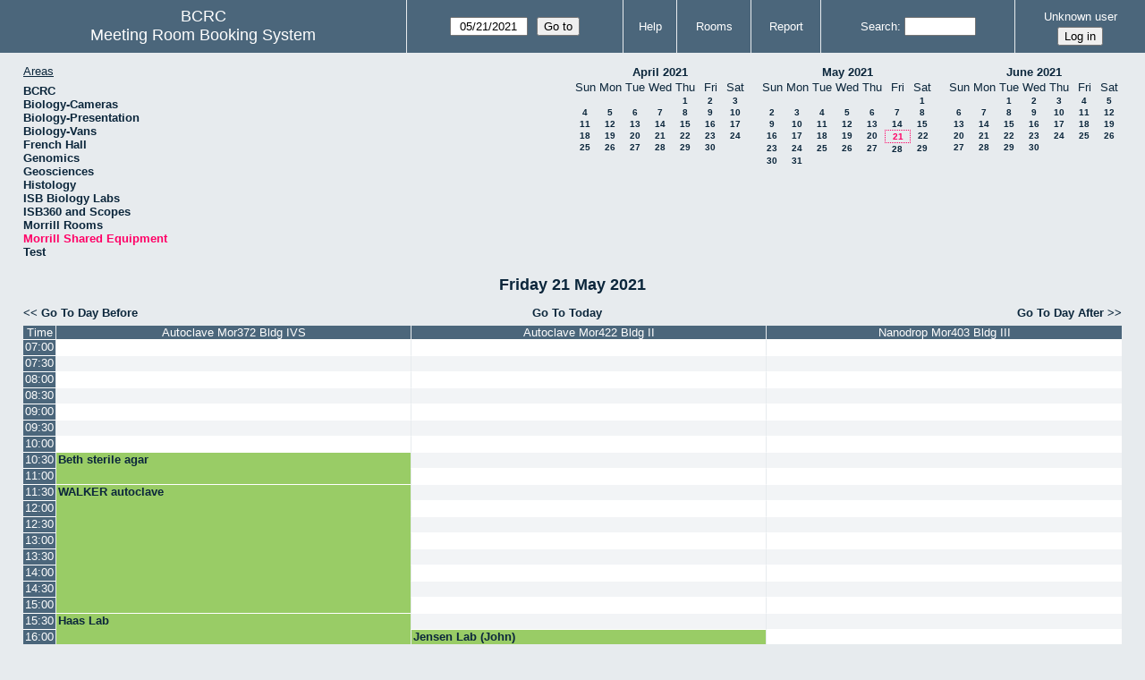

--- FILE ---
content_type: text/html; charset=utf-8
request_url: https://bcrc.bio.umass.edu/reserve/day.php?year=2021&month=5&day=21&area=13
body_size: 4200
content:
<!DOCTYPE html>
<!--[if lte IE 9]>
<html lang="en" class="unsupported_browser">
<![endif]-->
<!--[if (!IE)|(gt IE 9)]><!-->
<html lang="en">
<!--<![endif]-->
<head>
<meta charset="utf-8">
<meta http-equiv="X-UA-Compatible" content="IE=edge">
<meta name="csrf_token" content="4a0086543142e08aab26ea577e37777fd3bce8e3474f5bd53b095ac913233c68">
<title>Meeting Room Booking System</title>
  <link href="jquery/ui/css/jquery-ui.structure.min.css" rel="stylesheet" type="text/css">
  <link href="jquery/ui/css/sunny/jquery-ui.theme.min.css" rel="stylesheet" type="text/css">
  <link href="jquery/datatables/css/jquery.dataTables.min.css" rel="stylesheet" type="text/css">
  <link href="jquery/datatables/css/buttons.dataTables.css" rel="stylesheet" type="text/css">
  <link href="jquery/datatables/css/fixedColumns.dataTables.min.css" rel="stylesheet" type="text/css">
  <link href="jquery/datatables/css/colReorder.dataTables.css" rel="stylesheet" type="text/css">
      
    <link rel="stylesheet" href="css/mrbs.css.php" type="text/css">
        <link rel="stylesheet" media="print" href="css/mrbs-print.css.php" type="text/css">
    <!--[if IE]>
    <link rel="stylesheet" href="css/mrbs-ie.css" type="text/css">
    <![endif]-->
        <meta name="robots" content="noindex, nofollow">
  <script type="text/javascript" src="jquery/jquery-3.2.1.min.js"></script>
    <script type="text/javascript" src="jquery/jquery-migrate-3.0.0.min.js"></script>
    <script type="text/javascript" src="jquery/ui/jquery-ui.min.js"></script>
      
<script type="text/javascript">
  //<![CDATA[
    function init(params)
  {
  }
  //]]>
</script>

<script type="text/javascript" src="js/functions.js.php?area=13"></script>
<script type="text/javascript" src="js/datepicker.js.php?area=13"></script>
<script type="text/javascript" src="js/general.js.php?area=13"></script>

    
  <script type="text/javascript" src="js/refresh.js.php?area=13"></script>
    <script type="text/javascript" src="js/resizable.js.php?area=13"></script>
  <script type="text/javascript" src="js/multiple.js.php?area=13"></script>
  
<!--[if lte IE 8]>
      <script src="js/html5shiv.min.js"></script>
    <![endif]-->
    
<script type="text/javascript">

//<![CDATA[


$(window).on('load', function() {

  var args = {area: '13',
              room: '101',
              page: 'day',
              page_date: '2021-05-21',
              isAdmin: false};
    init(args);

});


//]]>
</script></head>
<body class="non_js day">
    <script type="text/javascript">
      //<![CDATA[
      $('body').addClass('js').removeClass('non_js');
      //]]>
    </script> 
    <div class="unsupported_message">
<header class="banner simple">
<nav>
<ul>
<li>
<div class="company">
<div class="logo">
<span>BCRC</span>
</div>
<div class="mrbs">
<a href="index.php">Meeting Room Booking System</a>
</div>
</div>
</li>
</ul>
</nav>
</header>
<div class="contents">
<p>Unfortunately your browser isn't supported by MRBS.  You will need to upgrade to a more recent version, or else use another browser.</p>
</div>
</div>
<header class="banner">
<nav>
<ul>
<li>
<div class="company">
<div class="logo">
<span>BCRC</span>
</div>
<div class="mrbs">
<a href="index.php">Meeting Room Booking System</a>
</div>
</div>
</li>
<li>
<form id="form_nav" method="get" action="day.php">
<input type="hidden" name="csrf_token" value="4a0086543142e08aab26ea577e37777fd3bce8e3474f5bd53b095ac913233c68">
<input type="hidden" name="area" value="13">
<input type="hidden" name="room" value="101">
<input type="date" name="page_date" value="2021-05-21" required data-submit="form_nav">
<input type="submit" value="Go to">
</form>
</li>
<li>
<a href="help.php?day=21&amp;month=5&amp;year=2021&amp;area=13&amp;room=101">Help</a>
</li>
<li>
<a href="admin.php?day=21&amp;month=5&amp;year=2021&amp;area=13&amp;room=101">Rooms</a>
</li>
<li>
<a href="report.php?day=21&amp;month=5&amp;year=2021&amp;area=13&amp;room=101">Report</a>
</li>
<li>
<label><a href="search.php?advanced=1">Search</a></label>
<form id="header_search" method="post" action="search.php">
<input type="hidden" name="csrf_token" value="4a0086543142e08aab26ea577e37777fd3bce8e3474f5bd53b095ac913233c68">
<input type="hidden" name="day" value="21">
<input type="hidden" name="month" value="5">
<input type="hidden" name="year" value="2021">
<input type="hidden" name="area" value="13">
<input type="hidden" name="room" value="101">
<input type="search" name="search_str" required>
</form>
</li>
<li id="logon_box">
<a href="">Unknown user</a>
<form method="post" action="admin.php">
<input type="hidden" name="csrf_token" value="4a0086543142e08aab26ea577e37777fd3bce8e3474f5bd53b095ac913233c68">
<input type="hidden" name="target_url" value="day.php?year=2021&amp;month=5&amp;day=21&amp;area=13">
<input type="hidden" name="action" value="QueryName">
<input type="submit" value="Log in">
</form>
</li>
</ul>
</nav>
</header>
<div class="contents">
<div id="dwm_header" class="screenonly">
<div id="dwm_areas">
<h3>Areas</h3>
<ul>
<li><a href="day.php?year=2021&amp;month=5&amp;day=21&amp;area=1"><span>BCRC</span></a></li>
<li><a href="day.php?year=2021&amp;month=5&amp;day=21&amp;area=15"><span>Biology-Cameras</span></a></li>
<li><a href="day.php?year=2021&amp;month=5&amp;day=21&amp;area=6"><span>Biology-Presentation</span></a></li>
<li><a href="day.php?year=2021&amp;month=5&amp;day=21&amp;area=14"><span>Biology-Vans</span></a></li>
<li><a href="day.php?year=2021&amp;month=5&amp;day=21&amp;area=19"><span>French Hall</span></a></li>
<li><a href="day.php?year=2021&amp;month=5&amp;day=21&amp;area=7"><span>Genomics</span></a></li>
<li><a href="day.php?year=2021&amp;month=5&amp;day=21&amp;area=12"><span>Geosciences</span></a></li>
<li><a href="day.php?year=2021&amp;month=5&amp;day=21&amp;area=11"><span>Histology</span></a></li>
<li><a href="day.php?year=2021&amp;month=5&amp;day=21&amp;area=16"><span>ISB Biology Labs</span></a></li>
<li><a href="day.php?year=2021&amp;month=5&amp;day=21&amp;area=17"><span>ISB360 and Scopes</span></a></li>
<li><a href="day.php?year=2021&amp;month=5&amp;day=21&amp;area=8"><span>Morrill Rooms</span></a></li>
<li><a href="day.php?year=2021&amp;month=5&amp;day=21&amp;area=13"><span class="current">Morrill Shared Equipment</span></a></li>
<li><a href="day.php?year=2021&amp;month=5&amp;day=21&amp;area=20"><span>Test</span></a></li>
</ul>
</div>
<nav id="cals">
<div id="cal_last">
<table class="calendar">
<thead>
<tr>
<th colspan="7"><a href="month.php?year=2021&amp;month=4&amp;day=21&amp;area=13&amp;room=101">April&nbsp;2021</a></th>
</tr>
<tr>
<th class="day_weekend">Sun</th>
<th class="day_weekday">Mon</th>
<th class="day_weekday">Tue</th>
<th class="day_weekday">Wed</th>
<th class="day_weekday">Thu</th>
<th class="day_weekday">Fri</th>
<th class="day_weekend">Sat</th>
</tr>
</thead>
<tbody>
<tr>
<td class="day_weekend day_blank"></td>
<td class="day_weekday day_blank"></td>
<td class="day_weekday day_blank"></td>
<td class="day_weekday"></td>
<td class="day_weekday"><a href="day.php?year=2021&amp;month=4&amp;day=1&amp;area=13&amp;room=101">1</a></td>
<td class="day_weekday"><a href="day.php?year=2021&amp;month=4&amp;day=2&amp;area=13&amp;room=101">2</a></td>
<td class="day_weekend"><a href="day.php?year=2021&amp;month=4&amp;day=3&amp;area=13&amp;room=101">3</a></td>
</tr>
<tr>
<td class="day_weekend"><a href="day.php?year=2021&amp;month=4&amp;day=4&amp;area=13&amp;room=101">4</a></td>
<td class="day_weekday"><a href="day.php?year=2021&amp;month=4&amp;day=5&amp;area=13&amp;room=101">5</a></td>
<td class="day_weekday"><a href="day.php?year=2021&amp;month=4&amp;day=6&amp;area=13&amp;room=101">6</a></td>
<td class="day_weekday"><a href="day.php?year=2021&amp;month=4&amp;day=7&amp;area=13&amp;room=101">7</a></td>
<td class="day_weekday"><a href="day.php?year=2021&amp;month=4&amp;day=8&amp;area=13&amp;room=101">8</a></td>
<td class="day_weekday"><a href="day.php?year=2021&amp;month=4&amp;day=9&amp;area=13&amp;room=101">9</a></td>
<td class="day_weekend"><a href="day.php?year=2021&amp;month=4&amp;day=10&amp;area=13&amp;room=101">10</a></td>
</tr>
<tr>
<td class="day_weekend"><a href="day.php?year=2021&amp;month=4&amp;day=11&amp;area=13&amp;room=101">11</a></td>
<td class="day_weekday"><a href="day.php?year=2021&amp;month=4&amp;day=12&amp;area=13&amp;room=101">12</a></td>
<td class="day_weekday"><a href="day.php?year=2021&amp;month=4&amp;day=13&amp;area=13&amp;room=101">13</a></td>
<td class="day_weekday"><a href="day.php?year=2021&amp;month=4&amp;day=14&amp;area=13&amp;room=101">14</a></td>
<td class="day_weekday"><a href="day.php?year=2021&amp;month=4&amp;day=15&amp;area=13&amp;room=101">15</a></td>
<td class="day_weekday"><a href="day.php?year=2021&amp;month=4&amp;day=16&amp;area=13&amp;room=101">16</a></td>
<td class="day_weekend"><a href="day.php?year=2021&amp;month=4&amp;day=17&amp;area=13&amp;room=101">17</a></td>
</tr>
<tr>
<td class="day_weekend"><a href="day.php?year=2021&amp;month=4&amp;day=18&amp;area=13&amp;room=101">18</a></td>
<td class="day_weekday"><a href="day.php?year=2021&amp;month=4&amp;day=19&amp;area=13&amp;room=101">19</a></td>
<td class="day_weekday"><a href="day.php?year=2021&amp;month=4&amp;day=20&amp;area=13&amp;room=101">20</a></td>
<td class="day_weekday"><a href="day.php?year=2021&amp;month=4&amp;day=21&amp;area=13&amp;room=101">21</a></td>
<td class="day_weekday"><a href="day.php?year=2021&amp;month=4&amp;day=22&amp;area=13&amp;room=101">22</a></td>
<td class="day_weekday"><a href="day.php?year=2021&amp;month=4&amp;day=23&amp;area=13&amp;room=101">23</a></td>
<td class="day_weekend"><a href="day.php?year=2021&amp;month=4&amp;day=24&amp;area=13&amp;room=101">24</a></td>
</tr>
<tr>
<td class="day_weekend"><a href="day.php?year=2021&amp;month=4&amp;day=25&amp;area=13&amp;room=101">25</a></td>
<td class="day_weekday"><a href="day.php?year=2021&amp;month=4&amp;day=26&amp;area=13&amp;room=101">26</a></td>
<td class="day_weekday"><a href="day.php?year=2021&amp;month=4&amp;day=27&amp;area=13&amp;room=101">27</a></td>
<td class="day_weekday"><a href="day.php?year=2021&amp;month=4&amp;day=28&amp;area=13&amp;room=101">28</a></td>
<td class="day_weekday"><a href="day.php?year=2021&amp;month=4&amp;day=29&amp;area=13&amp;room=101">29</a></td>
<td class="day_weekday"><a href="day.php?year=2021&amp;month=4&amp;day=30&amp;area=13&amp;room=101">30</a></td>
<td class="day_weekend day_blank"></td>
</tr>
</tbody>
</table>
</div>
<div id="cal_this">
<table class="calendar">
<thead>
<tr>
<th colspan="7"><a href="month.php?year=2021&amp;month=5&amp;day=21&amp;area=13&amp;room=101">May&nbsp;2021</a></th>
</tr>
<tr>
<th class="day_weekend">Sun</th>
<th class="day_weekday">Mon</th>
<th class="day_weekday">Tue</th>
<th class="day_weekday">Wed</th>
<th class="day_weekday">Thu</th>
<th class="day_weekday">Fri</th>
<th class="day_weekend">Sat</th>
</tr>
</thead>
<tbody>
<tr>
<td class="day_weekend day_blank"></td>
<td class="day_weekday day_blank"></td>
<td class="day_weekday day_blank"></td>
<td class="day_weekday day_blank"></td>
<td class="day_weekday day_blank"></td>
<td class="day_weekday"></td>
<td class="day_weekend"><a href="day.php?year=2021&amp;month=5&amp;day=1&amp;area=13&amp;room=101">1</a></td>
</tr>
<tr>
<td class="day_weekend"><a href="day.php?year=2021&amp;month=5&amp;day=2&amp;area=13&amp;room=101">2</a></td>
<td class="day_weekday"><a href="day.php?year=2021&amp;month=5&amp;day=3&amp;area=13&amp;room=101">3</a></td>
<td class="day_weekday"><a href="day.php?year=2021&amp;month=5&amp;day=4&amp;area=13&amp;room=101">4</a></td>
<td class="day_weekday"><a href="day.php?year=2021&amp;month=5&amp;day=5&amp;area=13&amp;room=101">5</a></td>
<td class="day_weekday"><a href="day.php?year=2021&amp;month=5&amp;day=6&amp;area=13&amp;room=101">6</a></td>
<td class="day_weekday"><a href="day.php?year=2021&amp;month=5&amp;day=7&amp;area=13&amp;room=101">7</a></td>
<td class="day_weekend"><a href="day.php?year=2021&amp;month=5&amp;day=8&amp;area=13&amp;room=101">8</a></td>
</tr>
<tr>
<td class="day_weekend"><a href="day.php?year=2021&amp;month=5&amp;day=9&amp;area=13&amp;room=101">9</a></td>
<td class="day_weekday"><a href="day.php?year=2021&amp;month=5&amp;day=10&amp;area=13&amp;room=101">10</a></td>
<td class="day_weekday"><a href="day.php?year=2021&amp;month=5&amp;day=11&amp;area=13&amp;room=101">11</a></td>
<td class="day_weekday"><a href="day.php?year=2021&amp;month=5&amp;day=12&amp;area=13&amp;room=101">12</a></td>
<td class="day_weekday"><a href="day.php?year=2021&amp;month=5&amp;day=13&amp;area=13&amp;room=101">13</a></td>
<td class="day_weekday"><a href="day.php?year=2021&amp;month=5&amp;day=14&amp;area=13&amp;room=101">14</a></td>
<td class="day_weekend"><a href="day.php?year=2021&amp;month=5&amp;day=15&amp;area=13&amp;room=101">15</a></td>
</tr>
<tr>
<td class="day_weekend"><a href="day.php?year=2021&amp;month=5&amp;day=16&amp;area=13&amp;room=101">16</a></td>
<td class="day_weekday"><a href="day.php?year=2021&amp;month=5&amp;day=17&amp;area=13&amp;room=101">17</a></td>
<td class="day_weekday"><a href="day.php?year=2021&amp;month=5&amp;day=18&amp;area=13&amp;room=101">18</a></td>
<td class="day_weekday"><a href="day.php?year=2021&amp;month=5&amp;day=19&amp;area=13&amp;room=101">19</a></td>
<td class="day_weekday"><a href="day.php?year=2021&amp;month=5&amp;day=20&amp;area=13&amp;room=101">20</a></td>
<td class="day_weekday" id="sticky_day"><a class="current" href="day.php?year=2021&amp;month=5&amp;day=21&amp;area=13&amp;room=101">21</a></td>
<td class="day_weekend"><a href="day.php?year=2021&amp;month=5&amp;day=22&amp;area=13&amp;room=101">22</a></td>
</tr>
<tr>
<td class="day_weekend"><a href="day.php?year=2021&amp;month=5&amp;day=23&amp;area=13&amp;room=101">23</a></td>
<td class="day_weekday"><a href="day.php?year=2021&amp;month=5&amp;day=24&amp;area=13&amp;room=101">24</a></td>
<td class="day_weekday"><a href="day.php?year=2021&amp;month=5&amp;day=25&amp;area=13&amp;room=101">25</a></td>
<td class="day_weekday"><a href="day.php?year=2021&amp;month=5&amp;day=26&amp;area=13&amp;room=101">26</a></td>
<td class="day_weekday"><a href="day.php?year=2021&amp;month=5&amp;day=27&amp;area=13&amp;room=101">27</a></td>
<td class="day_weekday"><a href="day.php?year=2021&amp;month=5&amp;day=28&amp;area=13&amp;room=101">28</a></td>
<td class="day_weekend"><a href="day.php?year=2021&amp;month=5&amp;day=29&amp;area=13&amp;room=101">29</a></td>
</tr>
<tr>
<td class="day_weekend"><a href="day.php?year=2021&amp;month=5&amp;day=30&amp;area=13&amp;room=101">30</a></td>
<td class="day_weekday"><a href="day.php?year=2021&amp;month=5&amp;day=31&amp;area=13&amp;room=101">31</a></td>
<td class="day_weekday day_blank"></td>
<td class="day_weekday day_blank"></td>
<td class="day_weekday day_blank"></td>
<td class="day_weekday day_blank"></td>
<td class="day_weekend day_blank"></td>
</tr>
</tbody>
</table>
</div>
<div id="cal_next">
<table class="calendar">
<thead>
<tr>
<th colspan="7"><a href="month.php?year=2021&amp;month=6&amp;day=21&amp;area=13&amp;room=101">June&nbsp;2021</a></th>
</tr>
<tr>
<th class="day_weekend">Sun</th>
<th class="day_weekday">Mon</th>
<th class="day_weekday">Tue</th>
<th class="day_weekday">Wed</th>
<th class="day_weekday">Thu</th>
<th class="day_weekday">Fri</th>
<th class="day_weekend">Sat</th>
</tr>
</thead>
<tbody>
<tr>
<td class="day_weekend day_blank"></td>
<td class="day_weekday"></td>
<td class="day_weekday"><a href="day.php?year=2021&amp;month=6&amp;day=1&amp;area=13&amp;room=101">1</a></td>
<td class="day_weekday"><a href="day.php?year=2021&amp;month=6&amp;day=2&amp;area=13&amp;room=101">2</a></td>
<td class="day_weekday"><a href="day.php?year=2021&amp;month=6&amp;day=3&amp;area=13&amp;room=101">3</a></td>
<td class="day_weekday"><a href="day.php?year=2021&amp;month=6&amp;day=4&amp;area=13&amp;room=101">4</a></td>
<td class="day_weekend"><a href="day.php?year=2021&amp;month=6&amp;day=5&amp;area=13&amp;room=101">5</a></td>
</tr>
<tr>
<td class="day_weekend"><a href="day.php?year=2021&amp;month=6&amp;day=6&amp;area=13&amp;room=101">6</a></td>
<td class="day_weekday"><a href="day.php?year=2021&amp;month=6&amp;day=7&amp;area=13&amp;room=101">7</a></td>
<td class="day_weekday"><a href="day.php?year=2021&amp;month=6&amp;day=8&amp;area=13&amp;room=101">8</a></td>
<td class="day_weekday"><a href="day.php?year=2021&amp;month=6&amp;day=9&amp;area=13&amp;room=101">9</a></td>
<td class="day_weekday"><a href="day.php?year=2021&amp;month=6&amp;day=10&amp;area=13&amp;room=101">10</a></td>
<td class="day_weekday"><a href="day.php?year=2021&amp;month=6&amp;day=11&amp;area=13&amp;room=101">11</a></td>
<td class="day_weekend"><a href="day.php?year=2021&amp;month=6&amp;day=12&amp;area=13&amp;room=101">12</a></td>
</tr>
<tr>
<td class="day_weekend"><a href="day.php?year=2021&amp;month=6&amp;day=13&amp;area=13&amp;room=101">13</a></td>
<td class="day_weekday"><a href="day.php?year=2021&amp;month=6&amp;day=14&amp;area=13&amp;room=101">14</a></td>
<td class="day_weekday"><a href="day.php?year=2021&amp;month=6&amp;day=15&amp;area=13&amp;room=101">15</a></td>
<td class="day_weekday"><a href="day.php?year=2021&amp;month=6&amp;day=16&amp;area=13&amp;room=101">16</a></td>
<td class="day_weekday"><a href="day.php?year=2021&amp;month=6&amp;day=17&amp;area=13&amp;room=101">17</a></td>
<td class="day_weekday"><a href="day.php?year=2021&amp;month=6&amp;day=18&amp;area=13&amp;room=101">18</a></td>
<td class="day_weekend"><a href="day.php?year=2021&amp;month=6&amp;day=19&amp;area=13&amp;room=101">19</a></td>
</tr>
<tr>
<td class="day_weekend"><a href="day.php?year=2021&amp;month=6&amp;day=20&amp;area=13&amp;room=101">20</a></td>
<td class="day_weekday"><a href="day.php?year=2021&amp;month=6&amp;day=21&amp;area=13&amp;room=101">21</a></td>
<td class="day_weekday"><a href="day.php?year=2021&amp;month=6&amp;day=22&amp;area=13&amp;room=101">22</a></td>
<td class="day_weekday"><a href="day.php?year=2021&amp;month=6&amp;day=23&amp;area=13&amp;room=101">23</a></td>
<td class="day_weekday"><a href="day.php?year=2021&amp;month=6&amp;day=24&amp;area=13&amp;room=101">24</a></td>
<td class="day_weekday"><a href="day.php?year=2021&amp;month=6&amp;day=25&amp;area=13&amp;room=101">25</a></td>
<td class="day_weekend"><a href="day.php?year=2021&amp;month=6&amp;day=26&amp;area=13&amp;room=101">26</a></td>
</tr>
<tr>
<td class="day_weekend"><a href="day.php?year=2021&amp;month=6&amp;day=27&amp;area=13&amp;room=101">27</a></td>
<td class="day_weekday"><a href="day.php?year=2021&amp;month=6&amp;day=28&amp;area=13&amp;room=101">28</a></td>
<td class="day_weekday"><a href="day.php?year=2021&amp;month=6&amp;day=29&amp;area=13&amp;room=101">29</a></td>
<td class="day_weekday"><a href="day.php?year=2021&amp;month=6&amp;day=30&amp;area=13&amp;room=101">30</a></td>
<td class="day_weekday day_blank"></td>
<td class="day_weekday day_blank"></td>
<td class="day_weekend day_blank"></td>
</tr>
</tbody>
</table>
</div>
</nav>
</div>
<div id="dwm">
<h2>Friday 21 May 2021</h2>
</div>

<nav class="date_nav">
  <a class="date_before" href="day.php?area=13&amp;room=101&amp;year=2021&amp;month=05&amp;day=20">Go To Day Before</a>
  <a class="date_now" href="day.php?area=13&amp;room=101">Go To Today</a>
  <a class="date_after" href="day.php?area=13&amp;room=101&amp;year=2021&amp;month=05&amp;day=22">Go To Day After</a>
</nav>
<table class="dwm_main" id="day_main" data-resolution="1800">
<thead>
<tr>
<th class="first_last" style="width: 1%">Time</th>
<th data-room="101" style="width: 33.000000%">
                        <a href="week.php?year=2021&amp;month=5&amp;day=21&amp;area=13&amp;room=101"
                        title="View Week &#10;&#10;Autoclave/Dishwasher Mor372 Bldg IVS">Autoclave Mor372 Bldg IVS</a></th>
<th data-room="99" style="width: 33.000000%">
                        <a href="week.php?year=2021&amp;month=5&amp;day=21&amp;area=13&amp;room=99"
                        title="View Week &#10;&#10;Autoclave/MilliQ Water Mor422 Bldg II  ">Autoclave Mor422 Bldg II</a></th>
<th data-room="100" style="width: 33.000000%">
                        <a href="week.php?year=2021&amp;month=5&amp;day=21&amp;area=13&amp;room=100"
                        title="View Week &#10;&#10;Nanodrop and Gel Doc Mor403 Bldg III">Nanodrop Mor403 Bldg III </a></th>
</tr>
</thead>
<tbody>
<tr class="even_row">
<td class="row_labels" data-seconds="25200">
<div class="celldiv slots1">
<a href="day.php?year=2021&amp;month=5&amp;day=21&amp;area=13&amp;room=101&amp;timetohighlight=25200" title="Highlight this line">07:00</a>
</div></td>
<td class="new">
<div class="celldiv slots1">
<a href="edit_entry.php?area=13&amp;room=101&amp;hour=7&amp;minute=0&amp;year=2021&amp;month=5&amp;day=21">
</a>
</div>
</td>
<td class="new">
<div class="celldiv slots1">
<a href="edit_entry.php?area=13&amp;room=99&amp;hour=7&amp;minute=0&amp;year=2021&amp;month=5&amp;day=21">
</a>
</div>
</td>
<td class="new">
<div class="celldiv slots1">
<a href="edit_entry.php?area=13&amp;room=100&amp;hour=7&amp;minute=0&amp;year=2021&amp;month=5&amp;day=21">
</a>
</div>
</td>
</tr>
<tr class="odd_row">
<td class="row_labels" data-seconds="27000">
<div class="celldiv slots1">
<a href="day.php?year=2021&amp;month=5&amp;day=21&amp;area=13&amp;room=101&amp;timetohighlight=27000" title="Highlight this line">07:30</a>
</div></td>
<td class="new">
<div class="celldiv slots1">
<a href="edit_entry.php?area=13&amp;room=101&amp;hour=7&amp;minute=30&amp;year=2021&amp;month=5&amp;day=21">
</a>
</div>
</td>
<td class="new">
<div class="celldiv slots1">
<a href="edit_entry.php?area=13&amp;room=99&amp;hour=7&amp;minute=30&amp;year=2021&amp;month=5&amp;day=21">
</a>
</div>
</td>
<td class="new">
<div class="celldiv slots1">
<a href="edit_entry.php?area=13&amp;room=100&amp;hour=7&amp;minute=30&amp;year=2021&amp;month=5&amp;day=21">
</a>
</div>
</td>
</tr>
<tr class="even_row">
<td class="row_labels" data-seconds="28800">
<div class="celldiv slots1">
<a href="day.php?year=2021&amp;month=5&amp;day=21&amp;area=13&amp;room=101&amp;timetohighlight=28800" title="Highlight this line">08:00</a>
</div></td>
<td class="new">
<div class="celldiv slots1">
<a href="edit_entry.php?area=13&amp;room=101&amp;hour=8&amp;minute=0&amp;year=2021&amp;month=5&amp;day=21">
</a>
</div>
</td>
<td class="new">
<div class="celldiv slots1">
<a href="edit_entry.php?area=13&amp;room=99&amp;hour=8&amp;minute=0&amp;year=2021&amp;month=5&amp;day=21">
</a>
</div>
</td>
<td class="new">
<div class="celldiv slots1">
<a href="edit_entry.php?area=13&amp;room=100&amp;hour=8&amp;minute=0&amp;year=2021&amp;month=5&amp;day=21">
</a>
</div>
</td>
</tr>
<tr class="odd_row">
<td class="row_labels" data-seconds="30600">
<div class="celldiv slots1">
<a href="day.php?year=2021&amp;month=5&amp;day=21&amp;area=13&amp;room=101&amp;timetohighlight=30600" title="Highlight this line">08:30</a>
</div></td>
<td class="new">
<div class="celldiv slots1">
<a href="edit_entry.php?area=13&amp;room=101&amp;hour=8&amp;minute=30&amp;year=2021&amp;month=5&amp;day=21">
</a>
</div>
</td>
<td class="new">
<div class="celldiv slots1">
<a href="edit_entry.php?area=13&amp;room=99&amp;hour=8&amp;minute=30&amp;year=2021&amp;month=5&amp;day=21">
</a>
</div>
</td>
<td class="new">
<div class="celldiv slots1">
<a href="edit_entry.php?area=13&amp;room=100&amp;hour=8&amp;minute=30&amp;year=2021&amp;month=5&amp;day=21">
</a>
</div>
</td>
</tr>
<tr class="even_row">
<td class="row_labels" data-seconds="32400">
<div class="celldiv slots1">
<a href="day.php?year=2021&amp;month=5&amp;day=21&amp;area=13&amp;room=101&amp;timetohighlight=32400" title="Highlight this line">09:00</a>
</div></td>
<td class="new">
<div class="celldiv slots1">
<a href="edit_entry.php?area=13&amp;room=101&amp;hour=9&amp;minute=0&amp;year=2021&amp;month=5&amp;day=21">
</a>
</div>
</td>
<td class="new">
<div class="celldiv slots1">
<a href="edit_entry.php?area=13&amp;room=99&amp;hour=9&amp;minute=0&amp;year=2021&amp;month=5&amp;day=21">
</a>
</div>
</td>
<td class="new">
<div class="celldiv slots1">
<a href="edit_entry.php?area=13&amp;room=100&amp;hour=9&amp;minute=0&amp;year=2021&amp;month=5&amp;day=21">
</a>
</div>
</td>
</tr>
<tr class="odd_row">
<td class="row_labels" data-seconds="34200">
<div class="celldiv slots1">
<a href="day.php?year=2021&amp;month=5&amp;day=21&amp;area=13&amp;room=101&amp;timetohighlight=34200" title="Highlight this line">09:30</a>
</div></td>
<td class="new">
<div class="celldiv slots1">
<a href="edit_entry.php?area=13&amp;room=101&amp;hour=9&amp;minute=30&amp;year=2021&amp;month=5&amp;day=21">
</a>
</div>
</td>
<td class="new">
<div class="celldiv slots1">
<a href="edit_entry.php?area=13&amp;room=99&amp;hour=9&amp;minute=30&amp;year=2021&amp;month=5&amp;day=21">
</a>
</div>
</td>
<td class="new">
<div class="celldiv slots1">
<a href="edit_entry.php?area=13&amp;room=100&amp;hour=9&amp;minute=30&amp;year=2021&amp;month=5&amp;day=21">
</a>
</div>
</td>
</tr>
<tr class="even_row">
<td class="row_labels" data-seconds="36000">
<div class="celldiv slots1">
<a href="day.php?year=2021&amp;month=5&amp;day=21&amp;area=13&amp;room=101&amp;timetohighlight=36000" title="Highlight this line">10:00</a>
</div></td>
<td class="new">
<div class="celldiv slots1">
<a href="edit_entry.php?area=13&amp;room=101&amp;hour=10&amp;minute=0&amp;year=2021&amp;month=5&amp;day=21">
</a>
</div>
</td>
<td class="new">
<div class="celldiv slots1">
<a href="edit_entry.php?area=13&amp;room=99&amp;hour=10&amp;minute=0&amp;year=2021&amp;month=5&amp;day=21">
</a>
</div>
</td>
<td class="new">
<div class="celldiv slots1">
<a href="edit_entry.php?area=13&amp;room=100&amp;hour=10&amp;minute=0&amp;year=2021&amp;month=5&amp;day=21">
</a>
</div>
</td>
</tr>
<tr class="odd_row">
<td class="row_labels" data-seconds="37800">
<div class="celldiv slots1">
<a href="day.php?year=2021&amp;month=5&amp;day=21&amp;area=13&amp;room=101&amp;timetohighlight=37800" title="Highlight this line">10:30</a>
</div></td>
<td class="I" rowspan="2">
<div data-id="58964" data-type="I" class="celldiv slots2">
<a href="view_entry.php?id=58964&amp;area=13&amp;day=21&amp;month=5&amp;year=2021" title="">Beth sterile agar</a>
</div>
</td>
<td class="new">
<div class="celldiv slots1">
<a href="edit_entry.php?area=13&amp;room=99&amp;hour=10&amp;minute=30&amp;year=2021&amp;month=5&amp;day=21">
</a>
</div>
</td>
<td class="new">
<div class="celldiv slots1">
<a href="edit_entry.php?area=13&amp;room=100&amp;hour=10&amp;minute=30&amp;year=2021&amp;month=5&amp;day=21">
</a>
</div>
</td>
</tr>
<tr class="even_row">
<td class="row_labels" data-seconds="39600">
<div class="celldiv slots1">
<a href="day.php?year=2021&amp;month=5&amp;day=21&amp;area=13&amp;room=101&amp;timetohighlight=39600" title="Highlight this line">11:00</a>
</div></td>
<td class="new">
<div class="celldiv slots1">
<a href="edit_entry.php?area=13&amp;room=99&amp;hour=11&amp;minute=0&amp;year=2021&amp;month=5&amp;day=21">
</a>
</div>
</td>
<td class="new">
<div class="celldiv slots1">
<a href="edit_entry.php?area=13&amp;room=100&amp;hour=11&amp;minute=0&amp;year=2021&amp;month=5&amp;day=21">
</a>
</div>
</td>
</tr>
<tr class="odd_row">
<td class="row_labels" data-seconds="41400">
<div class="celldiv slots1">
<a href="day.php?year=2021&amp;month=5&amp;day=21&amp;area=13&amp;room=101&amp;timetohighlight=41400" title="Highlight this line">11:30</a>
</div></td>
<td class="I" rowspan="8">
<div data-id="58965" data-type="I" class="celldiv slots8">
<a href="view_entry.php?id=58965&amp;area=13&amp;day=21&amp;month=5&amp;year=2021" title="">WALKER autoclave</a>
</div>
</td>
<td class="new">
<div class="celldiv slots1">
<a href="edit_entry.php?area=13&amp;room=99&amp;hour=11&amp;minute=30&amp;year=2021&amp;month=5&amp;day=21">
</a>
</div>
</td>
<td class="new">
<div class="celldiv slots1">
<a href="edit_entry.php?area=13&amp;room=100&amp;hour=11&amp;minute=30&amp;year=2021&amp;month=5&amp;day=21">
</a>
</div>
</td>
</tr>
<tr class="even_row">
<td class="row_labels" data-seconds="43200">
<div class="celldiv slots1">
<a href="day.php?year=2021&amp;month=5&amp;day=21&amp;area=13&amp;room=101&amp;timetohighlight=43200" title="Highlight this line">12:00</a>
</div></td>
<td class="new">
<div class="celldiv slots1">
<a href="edit_entry.php?area=13&amp;room=99&amp;hour=12&amp;minute=0&amp;year=2021&amp;month=5&amp;day=21">
</a>
</div>
</td>
<td class="new">
<div class="celldiv slots1">
<a href="edit_entry.php?area=13&amp;room=100&amp;hour=12&amp;minute=0&amp;year=2021&amp;month=5&amp;day=21">
</a>
</div>
</td>
</tr>
<tr class="odd_row">
<td class="row_labels" data-seconds="45000">
<div class="celldiv slots1">
<a href="day.php?year=2021&amp;month=5&amp;day=21&amp;area=13&amp;room=101&amp;timetohighlight=45000" title="Highlight this line">12:30</a>
</div></td>
<td class="new">
<div class="celldiv slots1">
<a href="edit_entry.php?area=13&amp;room=99&amp;hour=12&amp;minute=30&amp;year=2021&amp;month=5&amp;day=21">
</a>
</div>
</td>
<td class="new">
<div class="celldiv slots1">
<a href="edit_entry.php?area=13&amp;room=100&amp;hour=12&amp;minute=30&amp;year=2021&amp;month=5&amp;day=21">
</a>
</div>
</td>
</tr>
<tr class="even_row">
<td class="row_labels" data-seconds="46800">
<div class="celldiv slots1">
<a href="day.php?year=2021&amp;month=5&amp;day=21&amp;area=13&amp;room=101&amp;timetohighlight=46800" title="Highlight this line">13:00</a>
</div></td>
<td class="new">
<div class="celldiv slots1">
<a href="edit_entry.php?area=13&amp;room=99&amp;hour=13&amp;minute=0&amp;year=2021&amp;month=5&amp;day=21">
</a>
</div>
</td>
<td class="new">
<div class="celldiv slots1">
<a href="edit_entry.php?area=13&amp;room=100&amp;hour=13&amp;minute=0&amp;year=2021&amp;month=5&amp;day=21">
</a>
</div>
</td>
</tr>
<tr class="odd_row">
<td class="row_labels" data-seconds="48600">
<div class="celldiv slots1">
<a href="day.php?year=2021&amp;month=5&amp;day=21&amp;area=13&amp;room=101&amp;timetohighlight=48600" title="Highlight this line">13:30</a>
</div></td>
<td class="new">
<div class="celldiv slots1">
<a href="edit_entry.php?area=13&amp;room=99&amp;hour=13&amp;minute=30&amp;year=2021&amp;month=5&amp;day=21">
</a>
</div>
</td>
<td class="new">
<div class="celldiv slots1">
<a href="edit_entry.php?area=13&amp;room=100&amp;hour=13&amp;minute=30&amp;year=2021&amp;month=5&amp;day=21">
</a>
</div>
</td>
</tr>
<tr class="even_row">
<td class="row_labels" data-seconds="50400">
<div class="celldiv slots1">
<a href="day.php?year=2021&amp;month=5&amp;day=21&amp;area=13&amp;room=101&amp;timetohighlight=50400" title="Highlight this line">14:00</a>
</div></td>
<td class="new">
<div class="celldiv slots1">
<a href="edit_entry.php?area=13&amp;room=99&amp;hour=14&amp;minute=0&amp;year=2021&amp;month=5&amp;day=21">
</a>
</div>
</td>
<td class="new">
<div class="celldiv slots1">
<a href="edit_entry.php?area=13&amp;room=100&amp;hour=14&amp;minute=0&amp;year=2021&amp;month=5&amp;day=21">
</a>
</div>
</td>
</tr>
<tr class="odd_row">
<td class="row_labels" data-seconds="52200">
<div class="celldiv slots1">
<a href="day.php?year=2021&amp;month=5&amp;day=21&amp;area=13&amp;room=101&amp;timetohighlight=52200" title="Highlight this line">14:30</a>
</div></td>
<td class="new">
<div class="celldiv slots1">
<a href="edit_entry.php?area=13&amp;room=99&amp;hour=14&amp;minute=30&amp;year=2021&amp;month=5&amp;day=21">
</a>
</div>
</td>
<td class="new">
<div class="celldiv slots1">
<a href="edit_entry.php?area=13&amp;room=100&amp;hour=14&amp;minute=30&amp;year=2021&amp;month=5&amp;day=21">
</a>
</div>
</td>
</tr>
<tr class="even_row">
<td class="row_labels" data-seconds="54000">
<div class="celldiv slots1">
<a href="day.php?year=2021&amp;month=5&amp;day=21&amp;area=13&amp;room=101&amp;timetohighlight=54000" title="Highlight this line">15:00</a>
</div></td>
<td class="new">
<div class="celldiv slots1">
<a href="edit_entry.php?area=13&amp;room=99&amp;hour=15&amp;minute=0&amp;year=2021&amp;month=5&amp;day=21">
</a>
</div>
</td>
<td class="new">
<div class="celldiv slots1">
<a href="edit_entry.php?area=13&amp;room=100&amp;hour=15&amp;minute=0&amp;year=2021&amp;month=5&amp;day=21">
</a>
</div>
</td>
</tr>
<tr class="odd_row">
<td class="row_labels" data-seconds="55800">
<div class="celldiv slots1">
<a href="day.php?year=2021&amp;month=5&amp;day=21&amp;area=13&amp;room=101&amp;timetohighlight=55800" title="Highlight this line">15:30</a>
</div></td>
<td class="I" rowspan="2">
<div data-id="58967" data-type="I" class="celldiv slots2">
<a href="view_entry.php?id=58967&amp;area=13&amp;day=21&amp;month=5&amp;year=2021" title="">Haas Lab</a>
</div>
</td>
<td class="new">
<div class="celldiv slots1">
<a href="edit_entry.php?area=13&amp;room=99&amp;hour=15&amp;minute=30&amp;year=2021&amp;month=5&amp;day=21">
</a>
</div>
</td>
<td class="new">
<div class="celldiv slots1">
<a href="edit_entry.php?area=13&amp;room=100&amp;hour=15&amp;minute=30&amp;year=2021&amp;month=5&amp;day=21">
</a>
</div>
</td>
</tr>
<tr class="even_row">
<td class="row_labels" data-seconds="57600">
<div class="celldiv slots1">
<a href="day.php?year=2021&amp;month=5&amp;day=21&amp;area=13&amp;room=101&amp;timetohighlight=57600" title="Highlight this line">16:00</a>
</div></td>
<td class="I" rowspan="2">
<div data-id="58968" data-type="I" class="celldiv slots2">
<a href="view_entry.php?id=58968&amp;area=13&amp;day=21&amp;month=5&amp;year=2021" title="Autoclaving sterile supplies (tips)">Jensen Lab (John)</a>
</div>
</td>
<td class="new">
<div class="celldiv slots1">
<a href="edit_entry.php?area=13&amp;room=100&amp;hour=16&amp;minute=0&amp;year=2021&amp;month=5&amp;day=21">
</a>
</div>
</td>
</tr>
<tr class="odd_row">
<td class="row_labels" data-seconds="59400">
<div class="celldiv slots1">
<a href="day.php?year=2021&amp;month=5&amp;day=21&amp;area=13&amp;room=101&amp;timetohighlight=59400" title="Highlight this line">16:30</a>
</div></td>
<td class="I" rowspan="2">
<div data-id="58969" data-type="I" class="celldiv slots2">
<a href="view_entry.php?id=58969&amp;area=13&amp;day=21&amp;month=5&amp;year=2021" title="">Haas Lab</a>
</div>
</td>
<td class="new">
<div class="celldiv slots1">
<a href="edit_entry.php?area=13&amp;room=100&amp;hour=16&amp;minute=30&amp;year=2021&amp;month=5&amp;day=21">
</a>
</div>
</td>
</tr>
<tr class="even_row">
<td class="row_labels" data-seconds="61200">
<div class="celldiv slots1">
<a href="day.php?year=2021&amp;month=5&amp;day=21&amp;area=13&amp;room=101&amp;timetohighlight=61200" title="Highlight this line">17:00</a>
</div></td>
<td class="new">
<div class="celldiv slots1">
<a href="edit_entry.php?area=13&amp;room=99&amp;hour=17&amp;minute=0&amp;year=2021&amp;month=5&amp;day=21">
</a>
</div>
</td>
<td class="new">
<div class="celldiv slots1">
<a href="edit_entry.php?area=13&amp;room=100&amp;hour=17&amp;minute=0&amp;year=2021&amp;month=5&amp;day=21">
</a>
</div>
</td>
</tr>
<tr class="odd_row">
<td class="row_labels" data-seconds="63000">
<div class="celldiv slots1">
<a href="day.php?year=2021&amp;month=5&amp;day=21&amp;area=13&amp;room=101&amp;timetohighlight=63000" title="Highlight this line">17:30</a>
</div></td>
<td class="I">
<div data-id="58970" data-type="I" class="celldiv slots1">
<a href="view_entry.php?id=58970&amp;area=13&amp;day=21&amp;month=5&amp;year=2021" title="">Haas Lab</a>
</div>
</td>
<td class="new">
<div class="celldiv slots1">
<a href="edit_entry.php?area=13&amp;room=99&amp;hour=17&amp;minute=30&amp;year=2021&amp;month=5&amp;day=21">
</a>
</div>
</td>
<td class="new">
<div class="celldiv slots1">
<a href="edit_entry.php?area=13&amp;room=100&amp;hour=17&amp;minute=30&amp;year=2021&amp;month=5&amp;day=21">
</a>
</div>
</td>
</tr>
<tr class="even_row">
<td class="row_labels" data-seconds="64800">
<div class="celldiv slots1">
<a href="day.php?year=2021&amp;month=5&amp;day=21&amp;area=13&amp;room=101&amp;timetohighlight=64800" title="Highlight this line">18:00</a>
</div></td>
<td class="I" rowspan="2">
<div data-id="58971" data-type="I" class="celldiv slots2">
<a href="view_entry.php?id=58971&amp;area=13&amp;day=21&amp;month=5&amp;year=2021" title="">Haas lab</a>
</div>
</td>
<td class="new">
<div class="celldiv slots1">
<a href="edit_entry.php?area=13&amp;room=99&amp;hour=18&amp;minute=0&amp;year=2021&amp;month=5&amp;day=21">
</a>
</div>
</td>
<td class="new">
<div class="celldiv slots1">
<a href="edit_entry.php?area=13&amp;room=100&amp;hour=18&amp;minute=0&amp;year=2021&amp;month=5&amp;day=21">
</a>
</div>
</td>
</tr>
<tr class="odd_row">
<td class="row_labels" data-seconds="66600">
<div class="celldiv slots1">
<a href="day.php?year=2021&amp;month=5&amp;day=21&amp;area=13&amp;room=101&amp;timetohighlight=66600" title="Highlight this line">18:30</a>
</div></td>
<td class="new">
<div class="celldiv slots1">
<a href="edit_entry.php?area=13&amp;room=99&amp;hour=18&amp;minute=30&amp;year=2021&amp;month=5&amp;day=21">
</a>
</div>
</td>
<td class="new">
<div class="celldiv slots1">
<a href="edit_entry.php?area=13&amp;room=100&amp;hour=18&amp;minute=30&amp;year=2021&amp;month=5&amp;day=21">
</a>
</div>
</td>
</tr>
</tbody>
</table>

<nav class="date_nav">
  <a class="date_before" href="day.php?area=13&amp;room=101&amp;year=2021&amp;month=05&amp;day=20">Go To Day Before</a>
  <a class="date_now" href="day.php?area=13&amp;room=101">Go To Today</a>
  <a class="date_after" href="day.php?area=13&amp;room=101&amp;year=2021&amp;month=05&amp;day=22">Go To Day After</a>
</nav>
<table id="colour_key"><tr>
<td class="E">
<div class="celldiv slots1" title="External">
External</div></td>
<td class="I">
<div class="celldiv slots1" title="Internal">
Internal</div></td>
</tr></table>
</div><div class="screenonly trailer" id="trailer">
<div id="viewday">
<div class="trailer_label">
<a href="day.php?year=2021&amp;month=5&amp;day=21&amp;area=13&amp;room=101">View Day</a>
</div>
<div class="trailer_links">
<span><a href="day.php?year=2021&amp;month=05&amp;day=15&amp;area=13&amp;room=101">May 15</a></span>
 | <span><a href="day.php?year=2021&amp;month=05&amp;day=16&amp;area=13&amp;room=101">May 16</a></span>
 | <span><a href="day.php?year=2021&amp;month=05&amp;day=17&amp;area=13&amp;room=101">May 17</a></span>
 | <span><a href="day.php?year=2021&amp;month=05&amp;day=18&amp;area=13&amp;room=101">May 18</a></span>
 | <span><a href="day.php?year=2021&amp;month=05&amp;day=19&amp;area=13&amp;room=101">May 19</a></span>
 | <span><a href="day.php?year=2021&amp;month=05&amp;day=20&amp;area=13&amp;room=101">May 20</a></span>
 | <span class="current">[ <a href="day.php?year=2021&amp;month=05&amp;day=21&amp;area=13&amp;room=101">May 21</a> ]</span>
 | <span><a href="day.php?year=2021&amp;month=05&amp;day=22&amp;area=13&amp;room=101">May 22</a></span>
 | <span><a href="day.php?year=2021&amp;month=05&amp;day=23&amp;area=13&amp;room=101">May 23</a></span>
 | <span><a href="day.php?year=2021&amp;month=05&amp;day=24&amp;area=13&amp;room=101">May 24</a></span>
 | <span><a href="day.php?year=2021&amp;month=05&amp;day=25&amp;area=13&amp;room=101">May 25</a></span>
 | <span><a href="day.php?year=2021&amp;month=05&amp;day=26&amp;area=13&amp;room=101">May 26</a></span>
 | <span><a href="day.php?year=2021&amp;month=05&amp;day=27&amp;area=13&amp;room=101">May 27</a></span>
 | <span><a href="day.php?year=2021&amp;month=05&amp;day=28&amp;area=13&amp;room=101">May 28</a></span>
</div>
</div>
<div id="viewweek">
<div class="trailer_label">
<a href="week.php?year=2021&amp;month=5&amp;day=21&amp;area=13&amp;room=101">View Week</a>
</div>
<div class="trailer_links">
  <a href="week.php?year=2021&amp;month=04&amp;day=23&amp;area=13&amp;room=101">Apr 18</a>
 |   <a href="week.php?year=2021&amp;month=04&amp;day=30&amp;area=13&amp;room=101">Apr 25</a>
 |   <a href="week.php?year=2021&amp;month=05&amp;day=07&amp;area=13&amp;room=101">May 02</a>
 |   <a href="week.php?year=2021&amp;month=05&amp;day=14&amp;area=13&amp;room=101">May 09</a>
 | <span class="current">
[   <a href="week.php?year=2021&amp;month=05&amp;day=21&amp;area=13&amp;room=101">May 16</a>
]</span>
 |   <a href="week.php?year=2021&amp;month=05&amp;day=28&amp;area=13&amp;room=101">May 23</a>
 |   <a href="week.php?year=2021&amp;month=06&amp;day=04&amp;area=13&amp;room=101">May 30</a>
 |   <a href="week.php?year=2021&amp;month=06&amp;day=11&amp;area=13&amp;room=101">Jun 06</a>
 |   <a href="week.php?year=2021&amp;month=06&amp;day=18&amp;area=13&amp;room=101">Jun 13</a>
</div>
</div>
<div id="viewmonth">
<div class="trailer_label">
<a href="month.php?year=2021&amp;month=5&amp;day=21&amp;area=13&amp;room=101">View Month</a>
</div>
<div class="trailer_links">
  <a href="month.php?year=2021&amp;month=03&amp;day=21&amp;area=13&amp;room=101">Mar 2021</a>
 |   <a href="month.php?year=2021&amp;month=04&amp;day=21&amp;area=13&amp;room=101">Apr 2021</a>
 | <span class="current">
[   <a href="month.php?year=2021&amp;month=05&amp;day=21&amp;area=13&amp;room=101">May 2021</a>
]</span>
 |   <a href="month.php?year=2021&amp;month=06&amp;day=21&amp;area=13&amp;room=101">Jun 2021</a>
 |   <a href="month.php?year=2021&amp;month=07&amp;day=21&amp;area=13&amp;room=101">Jul 2021</a>
 |   <a href="month.php?year=2021&amp;month=08&amp;day=21&amp;area=13&amp;room=101">Aug 2021</a>
 |   <a href="month.php?year=2021&amp;month=09&amp;day=21&amp;area=13&amp;room=101">Sep 2021</a>
 |   <a href="month.php?year=2021&amp;month=10&amp;day=21&amp;area=13&amp;room=101">Oct 2021</a>
 |   <a href="month.php?year=2021&amp;month=11&amp;day=21&amp;area=13&amp;room=101">Nov 2021</a>
</div>
</div>
</div>
  </body>
</html>
